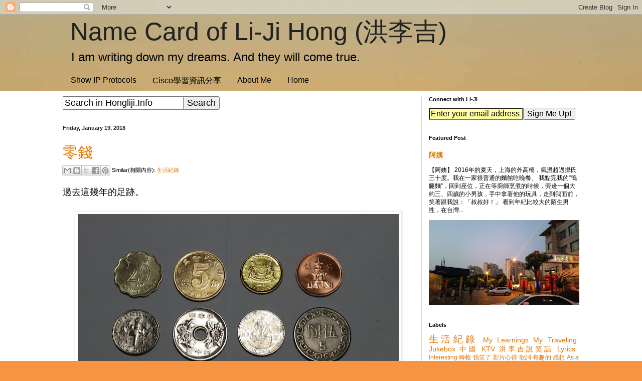

--- FILE ---
content_type: text/html; charset=utf-8
request_url: https://accounts.google.com/o/oauth2/postmessageRelay?parent=https%3A%2F%2Fwww.hongliji.info&jsh=m%3B%2F_%2Fscs%2Fabc-static%2F_%2Fjs%2Fk%3Dgapi.lb.en.2kN9-TZiXrM.O%2Fd%3D1%2Frs%3DAHpOoo_B4hu0FeWRuWHfxnZ3V0WubwN7Qw%2Fm%3D__features__
body_size: 158
content:
<!DOCTYPE html><html><head><title></title><meta http-equiv="content-type" content="text/html; charset=utf-8"><meta http-equiv="X-UA-Compatible" content="IE=edge"><meta name="viewport" content="width=device-width, initial-scale=1, minimum-scale=1, maximum-scale=1, user-scalable=0"><script src='https://ssl.gstatic.com/accounts/o/2580342461-postmessagerelay.js' nonce="RZpavrvu9D0E-BWVf-0atw"></script></head><body><script type="text/javascript" src="https://apis.google.com/js/rpc:shindig_random.js?onload=init" nonce="RZpavrvu9D0E-BWVf-0atw"></script></body></html>

--- FILE ---
content_type: text/html; charset=utf-8
request_url: https://www.google.com/recaptcha/api2/aframe
body_size: 266
content:
<!DOCTYPE HTML><html><head><meta http-equiv="content-type" content="text/html; charset=UTF-8"></head><body><script nonce="e_eqbu40RBgGugo3wgtWUw">/** Anti-fraud and anti-abuse applications only. See google.com/recaptcha */ try{var clients={'sodar':'https://pagead2.googlesyndication.com/pagead/sodar?'};window.addEventListener("message",function(a){try{if(a.source===window.parent){var b=JSON.parse(a.data);var c=clients[b['id']];if(c){var d=document.createElement('img');d.src=c+b['params']+'&rc='+(localStorage.getItem("rc::a")?sessionStorage.getItem("rc::b"):"");window.document.body.appendChild(d);sessionStorage.setItem("rc::e",parseInt(sessionStorage.getItem("rc::e")||0)+1);localStorage.setItem("rc::h",'1768514230517');}}}catch(b){}});window.parent.postMessage("_grecaptcha_ready", "*");}catch(b){}</script></body></html>